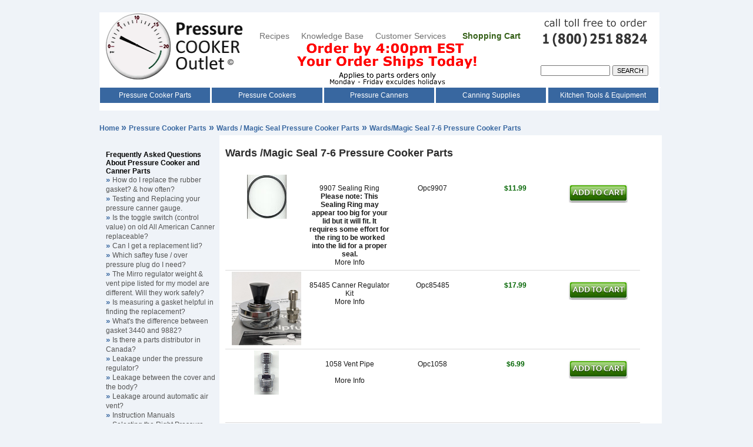

--- FILE ---
content_type: text/html; charset=UTF-8
request_url: https://www.pressurecooker-outlet.com/7-6.htm
body_size: 5052
content:

<!DOCTYPE HTML PUBLIC "-//W3C//DTD HTML 4.01 Transitional//EN">
<html lang="en">
<head>
  <title>Wards/Magic Seal 7-6 Pressure Cooker Parts</title>
  <link rel="stylesheet" type="text/css" href="pressure.css">
    <meta name="viewport" content="width=device-width, initial-scale=1">
  <meta http-equiv="Content-Type" content="text/html; charset=us-ascii">
  <link rel=canonical href="https://www.pressurecooker-outlet.com/7-6.htm">
  <meta name=title content="Wards / Magic Seal 7-6 Pressure Cooker Parts - Pressure Cooker Outlet">
  <meta name=description content="Model 7-6 Pressure Cooker Parts. Top quality replacement parts at affordable prices.">
<meta name=keywords content="pressure cooker parts,Wards parts,Magic Seal parts,pressure cooker parts,Wards pressure cooker,Magic Seal pressure cooker">

<script language="JavaScript" type="text/javascript" src="redhill.js">
</script>
<script language="JavaScript" type="text/javascript">
 addurl();
 settest();
</script>
<script src="SpryAssets/SpryMenuBar.js" type="text/javascript"></script>
<link href="SpryAssets/SpryMenuBarHorizontal.css" rel="stylesheet" type="text/css" />
<link rel="stylesheet" type="text/css" href="modal.css">
</head>

<body>
<div id="body">
<br><!------start top bar----->
<div align="center" id="topbar"> 
  <div id="mobilebar"><div style="float:left;" id="logo">
     <div><a href="index.htm"><img src="pics/Pressure-Cooker-Canner-Parts-Index.gif" alt="Pressure Cookers Canners and Parts Logo" name="logo" width="242" height="115" border="0" id="logoimg"></a></div></div>
         <div align="center" id="promo"><br>
      <br>
      <span id="hide"><a class="nav" href="Pressure-Cooking-and-Canning-Recipes.htm">Recipes</a> &nbsp;&nbsp;&nbsp;&nbsp;<a class="nav" href="Knowledge-Base.htm">Knowledge 
      Base</a>&nbsp;&nbsp;&nbsp;&nbsp; <a class="nav" href="contact.htm">Customer 
      Services </a>&nbsp;&nbsp;&nbsp;&nbsp;&nbsp;&nbsp;</span><a class="cart" href="https://www.pressurecooker-outlet.com/basket.php">Shopping 
      Cart</a><br>
      <img src="pics/promotions-pressure-cooker-outlet-excitement.gif" width="375" height="75" alt="Order By 4pm Eastern, Your Order Ships Today"/></div>
      <div align="center" id="callus"><a href="tel:1-800-251-8824"><img id="callimg" src="pics/Call-To-Place-Order.gif" alt="call toll free to order 1(800)251-8824" width="190" height="64"></a></div>
     <div id="search"> 
		<form method="GET" action="search.php">
        <input type="text" aria-label="Search" name="zoom_query" size="17">
         <input type="submit" value="SEARCH" alt="Click to Search">
        </form>
			</div></div><div id="topspace"></div>
    <div id="navigate"> <ul id="MenuBar1" class="MenuBarHorizontal">
          <li class="parts"><a class="MenuBarItemSubmenu" href="Pressure-Cooker-Parts.htm">Pressure 
            Cooker Parts</a> 
            <ul>
              <li class="partsd"><a href="Presto-Pressure-Cooker-Parts.htm">Presto Pressure Cooker Parts</a></li>
              <li class="partsd"><a href="Mirro-Pressure-Cooker-Parts.htm">Mirro 
                Pressure Cooker Parts</a></li>
              <li class="partsd"><a href="All-American-Pressure-Cooker-Parts.htm">All 
                American Pressure Cooker Parts</a></li>
              <li class="partsd"><a href="Wards-Magic-Seal-Pressure-Cooker-Parts.htm">Wards 
                &amp; Magic Seal Parts</a></li>
              <li class="partsd"><a href="Sears-Pressure-Cooker-Parts.htm">Sears
                Pressure Cooker Parts</a></li>
              <li class="partsd"><a href="Sears-Pressure-Cooker-Parts.htm">Maid 
                of Honor Pressure Cooker Parts</a></li>
              <li class="partsd"><a href="Maitres-Pressure-Cooker-Parts.htm">Maitre's 
                Pressure Cooker Parts</a></li>
              <li class="partsd"><a href="Chefs-Design-Pressure-Cooker-Parts.htm">Chef's 
                Design Pressure Cooker Parts</a></li>
              <li class="partsd"><a href="Wearever-Kitchen-Pro-Pressure-Cooker-Parts.htm">Wearever 
                &amp; Kitchen Pro Pressure Cooker Parts</a></li>
              <li class="partsd"><a href="Manttra-Pressure-Cooker-Parts.htm">Manttra 
                Pressure Cooker Parts</a></li>
              <li class="partsd"><a href="Fagor-Pressure-Cooker-Parts.htm">Fagor 
                Pressure Cooker Parts</a></li>
				<li class="partsd"><a href="Other-Pressure-Cooker-Parts.htm">Pressure Cooker Parts for Other Brands</a></li>
              <li class="partsd"><a href="Pressure-Canner-Parts.htm">Pressure 
                Canner Parts</a></li>
            </ul>
          </li>
          <li class="cookers"><a href="Pressure-Cookers.htm">Pressure Cookers</a> 
            <ul>
              <li class="cookersd"><a href="Presto-Pressure-Cooker.htm">Presto Pressure Cookers</a></li>
              <li class="cookersd"><a href="Mirro-Pressure-Cooker.htm">Mirro Pressure 
                Cookers</a></li>
              <li class="cookersd"><a href="All-American-Pressure-Cookers.htm">All 
                American Pressure Cookers</a></li>
              
              <li class="cookersd"><a href="Pressure-Cooker-Comparison-Chart.htm">Pressure 
                Cooker Comparison Chart</a></li>
            </ul>
          </li>
          <li class="canners"><a class="MenuBarItemSubmenu" href="Pressure-Canners.htm">Pressure 
            Canners</a> 
            <ul>
              <li class="cannersd"><a href="Presto-Pressure-Canners.htm">Presto Pressure Canners</a></li>
              <li class="cannersd"><a href="Mirro-Pressure-Canner.htm">Mirro Pressure
                Canners</a></li>
              <li class="cannersd"><a href="All-American-Pressure-Canners.htm">All
                American Pressure Canners</a></li>
              <li class="cannersd"><a href="Pressure-Canning-Kits.htm">Pressure 
                Canning Kits</a></li>
              <li class="cannersd"><a href="Canning-Racks.htm">Pressure Canner 
                Canning Racks</a></li>
              <li class="cannersd"><a href="Pressure-Canner-Comparison-Chart.htm">Comparison 
                Chart</a></li>
            </ul>
          </li>
          <li class="canning"><a href="Canning-Supplies.htm">Canning Supplies</a> 
            <ul>
              <li class="canningd"><a href="Water-Bath-Canners.htm">Waterbath Canners</a></li>
              <li class="canningd"><a href="Canning-Equipment.htm">Canning Equipment</a></li>
              <li class="canningd"><a href="Pressure-Canning-Kit.htm">Pressure Canning Kit</a></li>
              <li class="canningd"><a href="Canning-Jars.htm">Canning Jars</a></li>
              <li class="canningd"><a href="Canning-Jar-Lids.htm">Canning Jar Lids</a></li>
              <li class="canningd"><a href="Canning-Jar-Rubber-Rings.htm">Canning Jar Rubber Rings</a></li>
              <li class="canningd"><a href="Mason-Jar-Accessories.htm">Mason Jar Accesories</a></li>
              <li class="canningd"><a href="Canning-Racks.htm">Canning Racks</a></li>
              <li class="canningd"><a href="Canning-Books.htm">Canning Books</a></li>
              <li class="canningd"><a href="Canning-Ingredients.htm">Canning Ingredients</a></li>
              
              <li class="canningd"><a href="Cooking-Supplies.htm">Cooking Supplies</a></li>     <li class="canningd"><a href="Fermentation-Crocks.htm">Fermentation Pickling Crocks</a></li>
              <li class="canningd"><a href="Sauerkraut-Supplies.htm">Sauerkraut Making Supplies</a></li>
              <li class="canningd"><a href="Fermentation-Airlock.htm">Fermentation Airlocks</a></li>
            </ul>
          </li>
          <li class="gadgets-parts"><a href="Kitchen-Tools-and-Equipment.htm">Kitchen Tools &amp; Equipment</a> 
            <ul>
              <li class="gadgets-partsd"><a href="Cooking-Supplies.htm">Cooking Supplies</a></li>
              <li class="gadgets-partsd"><a href="Canning-Books.htm">Recipe Books</a></li>
              
              <li class="gadgets-partsd"><a href="Cabbage-Grater.htm">Cabbage Grater</a></li>
              
              <li class="gadgets-partsd"><a href="Food-Dehydrators.htm">Food Dehydrators</a></li>
              <li class="gadgets-partsd"><a href="Food-Mills.htm">Food Mills</a></li>
<li class="gadgets-partsd"><a href="Paring-Knives.htm">Paring Knives</a></li>

              <li class="gadgets-partsd"><a href="Presto-Appliance-Parts.htm">Presto Appliance Parts</a></li>
              <li class="gadgets-partsd"><a href="Cuisinart.htm">Cuisinart Blender Parts</a></li>
              <li class="gadgets-partsd"><a href="Waring-Part-And-Accessories.htm">Waring Meat Grinder Parts</a></li>
              <li class="gadgets-partsd"><a href="Pasta-Roller.htm">Pasta Machine Parts</a></li>
              <li class="gadgets-partsd"><a href="Apple-Peeler-Parts.htm">Apple Peeler Parts</a></li>
            </ul>
          </li>
        </ul></div>

<div id="navdrop">
<div id="parts" ><a href="Pressure-Cooker-Parts.htm">Pressure Cooker Parts</a></div>
<div id="cookers" ><a href="Pressure-Cookers.htm">Pressure Cookers</a></div>
<div id="canners" ><a href="Pressure-Canners.htm">Pressure Canners</a></div>
<div id="canning" ><a href="Canning-Supplies.htm">Home Canning Supply</a></div>
<div id="gadgets" ><a href="Kitchen-Tools-and-Equipment.htm">Kitchen Tools &amp; Equipment</a> </div>
</div>	
<!------end top bar----->           
<div style="width:100%;float:left;height:20;" id="addthis"> 
           <!-- Go to www.addthis.com/dashboard to customize your tools -->
<div class="addthis_sharing_toolbox" align="right"></div>
		  </div>
  <div id="mobilecart"><a href="https://www.pressurecooker-outlet.com/basket.php">Shopping Cart</a></div>
      <div id="breadcrumb"><a href="index.htm">Home </a><a class=parts href="Pressure-Cooker-Parts.htm">Pressure Cooker Parts</a> <a class=parts href="Wards-Magic-Seal-Pressure-Cooker-Parts.htm">Wards / Magic Seal Pressure Cooker Parts</a>  <span id="hide">Wards/Magic Seal 7-6 Pressure Cooker Parts</span></div>

<div id="content">
    <div id="sidebar">       
 <table width="96%" border="0" align="center" cellpadding="4" cellspacing="0">
	 <tr> 
          <td height="20" colspan="2" class="sidebar"> <br>
            <p><strong>Frequently Asked Questions About Pressure Cooker and Canner 
              Parts</strong></p></td>
        </tr><tr> 
          <td height="10" colspan="2" class="sidebar"><p><font size="3"><a href="Pressure-Cooker-Parts.htm#gasket-replace">How 
              do I replace the rubber gasket? & how often?</a></font></p></td>
        </tr>
		<tr> 
          <td height="20" class="sidebar"><a href="Pressure-Cooker-Parts.htm#test-gauge">Testing and Replacing your pressure canner gauge.</a></td>
        </tr>
        <tr> 
          <td height="10" colspan="2" class="sidebar"><p><font size="3"><a href="Pressure-Cooker-Parts.htm#old-toggle-switch">Is 
              the toggle switch (control value) on old All American Canner replaceable?</a></font></p></td>
        </tr>
        <tr> 
          <td height="10" colspan="2" class="sidebar"><p><font size="3"><a href="Pressure-Cooker-Parts.htm#lid">Can 
              I get a replacement lid?</a></font></p></td>
        </tr>
        <tr> 
          <td height="10" colspan="2" class="sidebar"><p><font size="3"><a href="Pressure-Cooker-Parts.htm#saftey-plug">Which 
              saftey fuse / over pressure plug do I need?</a></font></p></td>
        </tr>
        <tr> 
          <td height="10" colspan="2" class="sidebar"><p><font size="3"><a href="Pressure-Cooker-Parts.htm#mirro-regulator">The 
              Mirro regulator weight &amp; vent pipe listed for my model are different. 
              Will they work safely?</a></font></p></td>
        </tr>
        <tr> 
          <td height="10" colspan="2" class="sidebar"><p><font size="3"><a href="Pressure-Cooker-Parts.htm#measure">Is 
              measuring a gasket helpful in finding the replacement?</a></font></p></td>
        </tr>
        <tr> 
          <td height="10" colspan="2" class="sidebar"><p><font size="3"><a href="Pressure-Cooker-Parts.htm#3440-9882-differences">What's 
              the difference between gasket 3440 and 9882?</a></font></p></td>
        </tr>
        <tr> 
          <td height="10" colspan="2" class="sidebar"><p><font size="3"><a href="Pressure-Cooker-Parts.htm#canada"> 
              Is there a parts distributor in Canada?</a></font></p></td>
        </tr>
        <tr> 
          <td height="10" colspan="2" class="sidebar"><p><font size="3"><a href="Pressure-Cooker-Parts.htm#leakr">Leakage 
              under the pressure regulator?</a></font></p></td>
        </tr>
        <tr> 
          <td height="10" colspan="2" class="sidebar"><p><font size="3"><a href="Pressure-Cooker-Parts.htm#leakcb">Leakage 
              between the cover and the body?</a></font></p></td>
        </tr>
        <tr> 
          <td height="10" colspan="2" class="sidebar"><p><font size="3"><a href="Pressure-Cooker-Parts.htm#leakaa">Leakage 
              around automatic air vent?</a></font></p></td>
        </tr>
        <tr> 
          <td height="7" colspan="2" class="sidebar"><p><font size="3"><a href="Pressure-Cooker-Canner-Manuals.htm">Instruction 
              Manuals</a></font></p></td>
        </tr>
        <tr> 
          <td height="7" colspan="2" class="sidebar"><p><font size="3"><a href="how-to-choose-a-pressure-cooker.htm">Selecting 
              the Right Pressure Canner</a></font></p></td>
        </tr>
	</table></div>
          <div id="contain">
    <div id="heading"> <div style="width:95%;float:left;" align="center"> 
        <h1 align="left"><font size=4 face="Arial, Helvetica, sans-serif">Wards /Magic Seal 7-6 Pressure Cooker Parts</font></h1>
        </div> </div>
            <div id="space">&nbsp;</div>

          <div style="width:95%;float:left;"> 
           <div class="part">
              <div align="center" class="partimage">
                <div align=center><a href="javascript:popinfo('9907')"><img border=0 alt="Presto 9907" src="pics/partthumbs/tn_9907_jpg.jpg" height=75 weight="75"></a> </div>
              </div>
              <div class="partelement">
                9907 Sealing Ring<br>
  <strong>Please note: This Sealing Ring may appear too big for your lid but it will fit. It requires some effort for the ring to be worked into the lid for a proper seal.</strong><br><a href="javascript:popinfo('9907')">More Info</a> 
              </div>


            <div align="center" class="partelement">Opc9907</div>
<div align="center" class="priceelement"><strong>$11.99</strong></div>
<div align="center" class="partelement"><a href="https://www.pressurecooker-outlet.com/basket.php?id=Opc9907&des=9907SealingRing&price=11.99&qty=1&wt=0.3&box=n&ex=0"><img src="pics/addtocart.gif" id="Add to Cart" alt="Add to Cart"></a></div>
          </div><div class="part">
          <div align="center" class="partimage">
            <div align=center><a href="javascript:newpopinfo('New-85485')"><img border=0 alt="Presto 85485" src="pics/partthumbs/Presto-85485.jpg" width="118" height="125"></a> </div>
          </div>
          <div class="partelement"> 85485 Canner Regulator Kit<BR>
            <a href="javascript:newpopinfo('New-85485')">More Info</a> </div>
          <div align="center" class="partelement">Opc85485</div>
<div align="center" class="priceelement"><strong>$17.99</strong></div>
<div align="center" class="partelement"><a href="https://www.pressurecooker-outlet.com/basket.php?id=Opc85485&des=85485CannerRegulatorKit&price=17.99&qty=1&wt=0.3&box=n&ex=0"><img src="pics/addtocart.gif" id="Add to Cart" alt="Add to Cart"></a></div>
        </div>
<div class="part">
              <div align="center" class="partimage">
                <div align="center"><a href="javascript:popinfo('1058')"><img border="0" alt="Presto 1058" src="pics/partthumbs/tn_1058_jpg.jpg" height="75" weight="75"></a> </div>
              </div>
              <div class="partelement">
                <div align="center">1058 Vent Pipe<br><br><a href="javascript:popinfo('1058')">More Info</a> </div>
              </div>


            <div align="center" class="partelement">Opc1058</div>
<div align="center" class="priceelement"><strong>$6.99</strong></div>
<div align="center" class="partelement"><a href="https://www.pressurecooker-outlet.com/basket.php?id=Opc1058&des=1058VentPipe&price=6.99&qty=1&wt=0.3&box=n&ex=0"><img src="pics/addtocart.gif" id="Add to Cart" alt="Add to Cart"></a></div>
          </div>
<div class="part">
              <div align="center" class="partimage">
                <div align="center"><img border="0" alt="Replacement 1058" src="pics/partthumbs/Presto-Replacement-1058-Vent-Pipe.jpg"> </div>
              </div>
              <div class="partelement">
                After-Market Replacement 1058 Vent Pipe
              </div>


            <div align="center" class="partelement">OpcPR1058</div>
<div align="center" class="priceelement"><strong>$5.99</strong></div>
<div align="center" class="partelement"><a href="https://www.pressurecooker-outlet.com/basket.php?id=OpcPR1058&des=Replacement1058VentPipe&price=5.99&qty=1&wt=0.3&box=n&ex=0"><img src="pics/addtocart.gif" id="Add to Cart" alt="Add to Cart"></a></div>
          </div>
<div class="part">
              <div align="center" class="partimage">
                <div align=center><a href="javascript:popinfo('50332')"><img border=0 alt="Presto 50332" src="pics/partthumbs/tn_50332_jpg.jpg" height=75 weight="75"></a> </div>
              </div>
              <div class="partelement">
                50332 Canner Pressure Regulator<BR><BR><a href="javascript:popinfo('50332')">More Info</a> 
              </div>


            <div align="center" class="partelement">Opc50332</div>
<div align="center" class="priceelement"><strong>$13.99</strong></div>
<div align="center" class="partelement"><a href="https://www.pressurecooker-outlet.com/basket.php?id=Opc50332&des=50332CannerPressureRegulator&price=13.99&qty=1&wt=0.3&box=n&ex=0"><img src="pics/addtocart.gif" id="Add to Cart" alt="Add to Cart"></a></div>
          </div>
        <div class="part">
          <div align="center" class="partimage">
            <div align="center"><img border="0" alt="Vent Tube Cleaning Rod" src="pics/partthumbs/Vent-Pipe-Cleaning-Rod.jpg" height="29"></div>
          </div>
          <div class="partelement">
            <div align="center">Vent Tube Cleaning Rod<br>
              <br>
              Removes clogs and cleans in one step</div>
          </div>
          <div align="center" class="partelement">OpcAA75Rod</div>
<div align="center" class="priceelement"><strong>$3.95</strong></div>
<div align="center" class="partelement"><a href="https://www.pressurecooker-outlet.com/basket.php?id=OpcAA75Rod&des=AllAmericanCleaningRod&price=3.95&qty=1&wt=0.2&box=n&ex=0"><img src="pics/addtocart.gif" id="Add to Cart" alt="Add to Cart"></a></div>
        </div>
          </div>
                      <div id="space">&nbsp;</div>
</div>

</div>    <br>
    <br><div id="space">&nbsp;</div>
    <!------start footer-----><div id="content"><div id="footer">
 <span id="hide"><img src="pics/Grey-Line.gif" alt="Spacer Line" width="90%" height="1"></span><br> 
      <br> <div align="center"><a href="about.htm" rel="nofollow" class="footer">About</a> 
        &nbsp;|&nbsp;<a class="cart" href="rhgscheckout1.php" rel="nofollow">Checkout</a>&nbsp; 
        |&nbsp;<a href="warranty.htm" rel="nofollow" class="footer">Easy Returns</a>&nbsp; 
        |&nbsp;<a href="shipping.htm" rel="nofollow" class="footer">Shipping</a>&nbsp; 
        |&nbsp;<a class="footer" href="private.htm" rel="nofollow">Privacy Policy</a>&nbsp; 
        |&nbsp;<a href=
            "secure.htm" class="footer" rel="nofollow">Secure Ordering</a>&nbsp; 
        |&nbsp;<a href="sitemap.htm" class="footer">Map</a>&nbsp;|&nbsp;<a href="https://www.facebook.com/redhillgeneralstore" class="footer">Facebook</a>&nbsp; 
        |&nbsp;<a href="https://plus.google.com/+RedHillGeneralStoreHillsville" class="footer">Google 
        +</a> &nbsp;|&nbsp;<a href="http://www.pressurecookeroutlet.blogspot.com" class="footer">Follow 
        Our Blog</a> <br>
        <br>
        All images and text Copyright Red Hill General Store &#169;2026 
        All Rights Reserved. <br>
        We grant permission to link to any page on www.pressurecooker-outlet.com. 
        Use of this site is subject to certain <a href="legal.htm" rel="nofollow" class="footer">Terms 
        of Use</a>.<br>
	<a href="Accessibilty-Statement.htm" rel="nofollow">Accessibilty Statement</a><br>
        <br>
        <img src="pics/2013cclogos.jpg" alt="payment methods accepted: all major credit cards and checks sent to our address" width="240" height="29" border="0" align="bottom"></div>
      <br> <img src="pics/Grey-Line.gif" alt="Spacer Line" width="90%" height="1"><br> </div></div>
<!------end footer----->
  <script type="text/javascript">
<!--
var MenuBar1 = new Spry.Widget.MenuBar("MenuBar1", {imgDown:"SpryAssets/SpryMenuBarDownHover.gif", imgRight:"SpryAssets/SpryMenuBarRightHover.gif"});
//-->
</script>
  <map name="n06homebar_r1_c3Map">
    <area shape="rect" coords="50,15,155,44" href="https://www.pressurecooker-outlet.com/basket.php" rel="nofollow" alt="Shopping Cart">
  </map>
  <!-- Google tag (gtag.js) -->
<script async src="https://www.googletagmanager.com/gtag/js?id=G-0D1CVK30V9"></script>
<script defer>
  window.dataLayer = window.dataLayer || [];
  function gtag(){dataLayer.push(arguments);}
  gtag('js', new Date());

  gtag('config', 'G-0D1CVK30V9');
</script>
<!-- Go to www.addthis.com/dashboard to customize your tools -->
<script type="text/javascript" src="//s7.addthis.com/js/300/addthis_widget.js#pubid=ra-546f2d786317bf77" async="async"></script>


  </div>
<script>(function(d){var s = d.createElement("script");s.setAttribute("data-account", "IfyAdQy5ix");s.setAttribute("src", "https://cdn.userway.org/widget.js");(d.body || d.head).appendChild(s);})(document)</script><noscript>Please ensure Javascript is enabled for purposes of <a href="https://userway.org">website accessibility</a></noscript>
